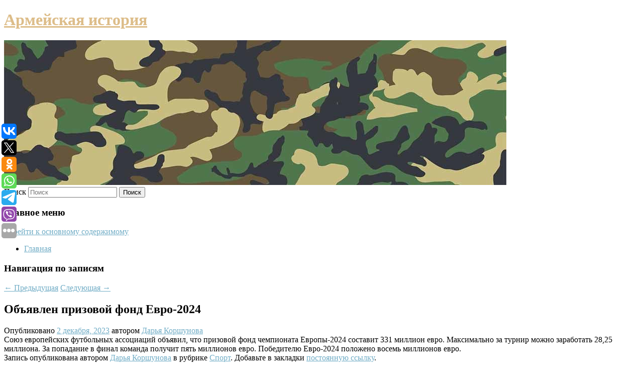

--- FILE ---
content_type: text/html; charset=UTF-8
request_url: https://voentorg56.ru/obyavlen-prizovoj-fond-evro-2024/
body_size: 11197
content:
<!DOCTYPE html>
<!--[if IE 6]>
<html id="ie6" lang="ru-RU">
<![endif]-->
<!--[if IE 7]>
<html id="ie7" lang="ru-RU">
<![endif]-->
<!--[if IE 8]>
<html id="ie8" lang="ru-RU">
<![endif]-->
<!--[if !(IE 6) & !(IE 7) & !(IE 8)]><!-->
<html lang="ru-RU">
<!--<![endif]-->
<head>
<meta charset="UTF-8" />
<meta name="viewport" content="width=device-width" />
<title>
Объявлен призовой фонд Евро-2024 | Армейская история	</title>
<link rel="profile" href="http://gmpg.org/xfn/11" />
<link rel="stylesheet" type="text/css" media="all" href="https://voentorg56.ru/wp-content/themes/twentyeleven/style.css" />
<link rel="pingback" href="https://voentorg56.ru/xmlrpc.php">
<!--[if lt IE 9]>
<script src="https://voentorg56.ru/wp-content/themes/twentyeleven/js/html5.js" type="text/javascript"></script>
<![endif]-->
<meta name='robots' content='max-image-preview:large' />
<link rel="alternate" type="application/rss+xml" title="Армейская история &raquo; Лента" href="https://voentorg56.ru/feed/" />
<script type="text/javascript">
window._wpemojiSettings = {"baseUrl":"https:\/\/s.w.org\/images\/core\/emoji\/14.0.0\/72x72\/","ext":".png","svgUrl":"https:\/\/s.w.org\/images\/core\/emoji\/14.0.0\/svg\/","svgExt":".svg","source":{"concatemoji":"https:\/\/voentorg56.ru\/wp-includes\/js\/wp-emoji-release.min.js?ver=6.1.9"}};
/*! This file is auto-generated */
!function(e,a,t){var n,r,o,i=a.createElement("canvas"),p=i.getContext&&i.getContext("2d");function s(e,t){var a=String.fromCharCode,e=(p.clearRect(0,0,i.width,i.height),p.fillText(a.apply(this,e),0,0),i.toDataURL());return p.clearRect(0,0,i.width,i.height),p.fillText(a.apply(this,t),0,0),e===i.toDataURL()}function c(e){var t=a.createElement("script");t.src=e,t.defer=t.type="text/javascript",a.getElementsByTagName("head")[0].appendChild(t)}for(o=Array("flag","emoji"),t.supports={everything:!0,everythingExceptFlag:!0},r=0;r<o.length;r++)t.supports[o[r]]=function(e){if(p&&p.fillText)switch(p.textBaseline="top",p.font="600 32px Arial",e){case"flag":return s([127987,65039,8205,9895,65039],[127987,65039,8203,9895,65039])?!1:!s([55356,56826,55356,56819],[55356,56826,8203,55356,56819])&&!s([55356,57332,56128,56423,56128,56418,56128,56421,56128,56430,56128,56423,56128,56447],[55356,57332,8203,56128,56423,8203,56128,56418,8203,56128,56421,8203,56128,56430,8203,56128,56423,8203,56128,56447]);case"emoji":return!s([129777,127995,8205,129778,127999],[129777,127995,8203,129778,127999])}return!1}(o[r]),t.supports.everything=t.supports.everything&&t.supports[o[r]],"flag"!==o[r]&&(t.supports.everythingExceptFlag=t.supports.everythingExceptFlag&&t.supports[o[r]]);t.supports.everythingExceptFlag=t.supports.everythingExceptFlag&&!t.supports.flag,t.DOMReady=!1,t.readyCallback=function(){t.DOMReady=!0},t.supports.everything||(n=function(){t.readyCallback()},a.addEventListener?(a.addEventListener("DOMContentLoaded",n,!1),e.addEventListener("load",n,!1)):(e.attachEvent("onload",n),a.attachEvent("onreadystatechange",function(){"complete"===a.readyState&&t.readyCallback()})),(e=t.source||{}).concatemoji?c(e.concatemoji):e.wpemoji&&e.twemoji&&(c(e.twemoji),c(e.wpemoji)))}(window,document,window._wpemojiSettings);
</script>
<style type="text/css">
img.wp-smiley,
img.emoji {
	display: inline !important;
	border: none !important;
	box-shadow: none !important;
	height: 1em !important;
	width: 1em !important;
	margin: 0 0.07em !important;
	vertical-align: -0.1em !important;
	background: none !important;
	padding: 0 !important;
}
</style>
	<link rel='stylesheet' id='wp-block-library-css' href='https://voentorg56.ru/wp-includes/css/dist/block-library/style.min.css?ver=6.1.9' type='text/css' media='all' />
<style id='wp-block-library-theme-inline-css' type='text/css'>
.wp-block-audio figcaption{color:#555;font-size:13px;text-align:center}.is-dark-theme .wp-block-audio figcaption{color:hsla(0,0%,100%,.65)}.wp-block-audio{margin:0 0 1em}.wp-block-code{border:1px solid #ccc;border-radius:4px;font-family:Menlo,Consolas,monaco,monospace;padding:.8em 1em}.wp-block-embed figcaption{color:#555;font-size:13px;text-align:center}.is-dark-theme .wp-block-embed figcaption{color:hsla(0,0%,100%,.65)}.wp-block-embed{margin:0 0 1em}.blocks-gallery-caption{color:#555;font-size:13px;text-align:center}.is-dark-theme .blocks-gallery-caption{color:hsla(0,0%,100%,.65)}.wp-block-image figcaption{color:#555;font-size:13px;text-align:center}.is-dark-theme .wp-block-image figcaption{color:hsla(0,0%,100%,.65)}.wp-block-image{margin:0 0 1em}.wp-block-pullquote{border-top:4px solid;border-bottom:4px solid;margin-bottom:1.75em;color:currentColor}.wp-block-pullquote__citation,.wp-block-pullquote cite,.wp-block-pullquote footer{color:currentColor;text-transform:uppercase;font-size:.8125em;font-style:normal}.wp-block-quote{border-left:.25em solid;margin:0 0 1.75em;padding-left:1em}.wp-block-quote cite,.wp-block-quote footer{color:currentColor;font-size:.8125em;position:relative;font-style:normal}.wp-block-quote.has-text-align-right{border-left:none;border-right:.25em solid;padding-left:0;padding-right:1em}.wp-block-quote.has-text-align-center{border:none;padding-left:0}.wp-block-quote.is-large,.wp-block-quote.is-style-large,.wp-block-quote.is-style-plain{border:none}.wp-block-search .wp-block-search__label{font-weight:700}.wp-block-search__button{border:1px solid #ccc;padding:.375em .625em}:where(.wp-block-group.has-background){padding:1.25em 2.375em}.wp-block-separator.has-css-opacity{opacity:.4}.wp-block-separator{border:none;border-bottom:2px solid;margin-left:auto;margin-right:auto}.wp-block-separator.has-alpha-channel-opacity{opacity:1}.wp-block-separator:not(.is-style-wide):not(.is-style-dots){width:100px}.wp-block-separator.has-background:not(.is-style-dots){border-bottom:none;height:1px}.wp-block-separator.has-background:not(.is-style-wide):not(.is-style-dots){height:2px}.wp-block-table{margin:"0 0 1em 0"}.wp-block-table thead{border-bottom:3px solid}.wp-block-table tfoot{border-top:3px solid}.wp-block-table td,.wp-block-table th{word-break:normal}.wp-block-table figcaption{color:#555;font-size:13px;text-align:center}.is-dark-theme .wp-block-table figcaption{color:hsla(0,0%,100%,.65)}.wp-block-video figcaption{color:#555;font-size:13px;text-align:center}.is-dark-theme .wp-block-video figcaption{color:hsla(0,0%,100%,.65)}.wp-block-video{margin:0 0 1em}.wp-block-template-part.has-background{padding:1.25em 2.375em;margin-top:0;margin-bottom:0}
</style>
<link rel='stylesheet' id='classic-theme-styles-css' href='https://voentorg56.ru/wp-includes/css/classic-themes.min.css?ver=1' type='text/css' media='all' />
<style id='global-styles-inline-css' type='text/css'>
body{--wp--preset--color--black: #000;--wp--preset--color--cyan-bluish-gray: #abb8c3;--wp--preset--color--white: #fff;--wp--preset--color--pale-pink: #f78da7;--wp--preset--color--vivid-red: #cf2e2e;--wp--preset--color--luminous-vivid-orange: #ff6900;--wp--preset--color--luminous-vivid-amber: #fcb900;--wp--preset--color--light-green-cyan: #7bdcb5;--wp--preset--color--vivid-green-cyan: #00d084;--wp--preset--color--pale-cyan-blue: #8ed1fc;--wp--preset--color--vivid-cyan-blue: #0693e3;--wp--preset--color--vivid-purple: #9b51e0;--wp--preset--color--blue: #1982d1;--wp--preset--color--dark-gray: #373737;--wp--preset--color--medium-gray: #666;--wp--preset--color--light-gray: #e2e2e2;--wp--preset--gradient--vivid-cyan-blue-to-vivid-purple: linear-gradient(135deg,rgba(6,147,227,1) 0%,rgb(155,81,224) 100%);--wp--preset--gradient--light-green-cyan-to-vivid-green-cyan: linear-gradient(135deg,rgb(122,220,180) 0%,rgb(0,208,130) 100%);--wp--preset--gradient--luminous-vivid-amber-to-luminous-vivid-orange: linear-gradient(135deg,rgba(252,185,0,1) 0%,rgba(255,105,0,1) 100%);--wp--preset--gradient--luminous-vivid-orange-to-vivid-red: linear-gradient(135deg,rgba(255,105,0,1) 0%,rgb(207,46,46) 100%);--wp--preset--gradient--very-light-gray-to-cyan-bluish-gray: linear-gradient(135deg,rgb(238,238,238) 0%,rgb(169,184,195) 100%);--wp--preset--gradient--cool-to-warm-spectrum: linear-gradient(135deg,rgb(74,234,220) 0%,rgb(151,120,209) 20%,rgb(207,42,186) 40%,rgb(238,44,130) 60%,rgb(251,105,98) 80%,rgb(254,248,76) 100%);--wp--preset--gradient--blush-light-purple: linear-gradient(135deg,rgb(255,206,236) 0%,rgb(152,150,240) 100%);--wp--preset--gradient--blush-bordeaux: linear-gradient(135deg,rgb(254,205,165) 0%,rgb(254,45,45) 50%,rgb(107,0,62) 100%);--wp--preset--gradient--luminous-dusk: linear-gradient(135deg,rgb(255,203,112) 0%,rgb(199,81,192) 50%,rgb(65,88,208) 100%);--wp--preset--gradient--pale-ocean: linear-gradient(135deg,rgb(255,245,203) 0%,rgb(182,227,212) 50%,rgb(51,167,181) 100%);--wp--preset--gradient--electric-grass: linear-gradient(135deg,rgb(202,248,128) 0%,rgb(113,206,126) 100%);--wp--preset--gradient--midnight: linear-gradient(135deg,rgb(2,3,129) 0%,rgb(40,116,252) 100%);--wp--preset--duotone--dark-grayscale: url('#wp-duotone-dark-grayscale');--wp--preset--duotone--grayscale: url('#wp-duotone-grayscale');--wp--preset--duotone--purple-yellow: url('#wp-duotone-purple-yellow');--wp--preset--duotone--blue-red: url('#wp-duotone-blue-red');--wp--preset--duotone--midnight: url('#wp-duotone-midnight');--wp--preset--duotone--magenta-yellow: url('#wp-duotone-magenta-yellow');--wp--preset--duotone--purple-green: url('#wp-duotone-purple-green');--wp--preset--duotone--blue-orange: url('#wp-duotone-blue-orange');--wp--preset--font-size--small: 13px;--wp--preset--font-size--medium: 20px;--wp--preset--font-size--large: 36px;--wp--preset--font-size--x-large: 42px;--wp--preset--spacing--20: 0.44rem;--wp--preset--spacing--30: 0.67rem;--wp--preset--spacing--40: 1rem;--wp--preset--spacing--50: 1.5rem;--wp--preset--spacing--60: 2.25rem;--wp--preset--spacing--70: 3.38rem;--wp--preset--spacing--80: 5.06rem;}:where(.is-layout-flex){gap: 0.5em;}body .is-layout-flow > .alignleft{float: left;margin-inline-start: 0;margin-inline-end: 2em;}body .is-layout-flow > .alignright{float: right;margin-inline-start: 2em;margin-inline-end: 0;}body .is-layout-flow > .aligncenter{margin-left: auto !important;margin-right: auto !important;}body .is-layout-constrained > .alignleft{float: left;margin-inline-start: 0;margin-inline-end: 2em;}body .is-layout-constrained > .alignright{float: right;margin-inline-start: 2em;margin-inline-end: 0;}body .is-layout-constrained > .aligncenter{margin-left: auto !important;margin-right: auto !important;}body .is-layout-constrained > :where(:not(.alignleft):not(.alignright):not(.alignfull)){max-width: var(--wp--style--global--content-size);margin-left: auto !important;margin-right: auto !important;}body .is-layout-constrained > .alignwide{max-width: var(--wp--style--global--wide-size);}body .is-layout-flex{display: flex;}body .is-layout-flex{flex-wrap: wrap;align-items: center;}body .is-layout-flex > *{margin: 0;}:where(.wp-block-columns.is-layout-flex){gap: 2em;}.has-black-color{color: var(--wp--preset--color--black) !important;}.has-cyan-bluish-gray-color{color: var(--wp--preset--color--cyan-bluish-gray) !important;}.has-white-color{color: var(--wp--preset--color--white) !important;}.has-pale-pink-color{color: var(--wp--preset--color--pale-pink) !important;}.has-vivid-red-color{color: var(--wp--preset--color--vivid-red) !important;}.has-luminous-vivid-orange-color{color: var(--wp--preset--color--luminous-vivid-orange) !important;}.has-luminous-vivid-amber-color{color: var(--wp--preset--color--luminous-vivid-amber) !important;}.has-light-green-cyan-color{color: var(--wp--preset--color--light-green-cyan) !important;}.has-vivid-green-cyan-color{color: var(--wp--preset--color--vivid-green-cyan) !important;}.has-pale-cyan-blue-color{color: var(--wp--preset--color--pale-cyan-blue) !important;}.has-vivid-cyan-blue-color{color: var(--wp--preset--color--vivid-cyan-blue) !important;}.has-vivid-purple-color{color: var(--wp--preset--color--vivid-purple) !important;}.has-black-background-color{background-color: var(--wp--preset--color--black) !important;}.has-cyan-bluish-gray-background-color{background-color: var(--wp--preset--color--cyan-bluish-gray) !important;}.has-white-background-color{background-color: var(--wp--preset--color--white) !important;}.has-pale-pink-background-color{background-color: var(--wp--preset--color--pale-pink) !important;}.has-vivid-red-background-color{background-color: var(--wp--preset--color--vivid-red) !important;}.has-luminous-vivid-orange-background-color{background-color: var(--wp--preset--color--luminous-vivid-orange) !important;}.has-luminous-vivid-amber-background-color{background-color: var(--wp--preset--color--luminous-vivid-amber) !important;}.has-light-green-cyan-background-color{background-color: var(--wp--preset--color--light-green-cyan) !important;}.has-vivid-green-cyan-background-color{background-color: var(--wp--preset--color--vivid-green-cyan) !important;}.has-pale-cyan-blue-background-color{background-color: var(--wp--preset--color--pale-cyan-blue) !important;}.has-vivid-cyan-blue-background-color{background-color: var(--wp--preset--color--vivid-cyan-blue) !important;}.has-vivid-purple-background-color{background-color: var(--wp--preset--color--vivid-purple) !important;}.has-black-border-color{border-color: var(--wp--preset--color--black) !important;}.has-cyan-bluish-gray-border-color{border-color: var(--wp--preset--color--cyan-bluish-gray) !important;}.has-white-border-color{border-color: var(--wp--preset--color--white) !important;}.has-pale-pink-border-color{border-color: var(--wp--preset--color--pale-pink) !important;}.has-vivid-red-border-color{border-color: var(--wp--preset--color--vivid-red) !important;}.has-luminous-vivid-orange-border-color{border-color: var(--wp--preset--color--luminous-vivid-orange) !important;}.has-luminous-vivid-amber-border-color{border-color: var(--wp--preset--color--luminous-vivid-amber) !important;}.has-light-green-cyan-border-color{border-color: var(--wp--preset--color--light-green-cyan) !important;}.has-vivid-green-cyan-border-color{border-color: var(--wp--preset--color--vivid-green-cyan) !important;}.has-pale-cyan-blue-border-color{border-color: var(--wp--preset--color--pale-cyan-blue) !important;}.has-vivid-cyan-blue-border-color{border-color: var(--wp--preset--color--vivid-cyan-blue) !important;}.has-vivid-purple-border-color{border-color: var(--wp--preset--color--vivid-purple) !important;}.has-vivid-cyan-blue-to-vivid-purple-gradient-background{background: var(--wp--preset--gradient--vivid-cyan-blue-to-vivid-purple) !important;}.has-light-green-cyan-to-vivid-green-cyan-gradient-background{background: var(--wp--preset--gradient--light-green-cyan-to-vivid-green-cyan) !important;}.has-luminous-vivid-amber-to-luminous-vivid-orange-gradient-background{background: var(--wp--preset--gradient--luminous-vivid-amber-to-luminous-vivid-orange) !important;}.has-luminous-vivid-orange-to-vivid-red-gradient-background{background: var(--wp--preset--gradient--luminous-vivid-orange-to-vivid-red) !important;}.has-very-light-gray-to-cyan-bluish-gray-gradient-background{background: var(--wp--preset--gradient--very-light-gray-to-cyan-bluish-gray) !important;}.has-cool-to-warm-spectrum-gradient-background{background: var(--wp--preset--gradient--cool-to-warm-spectrum) !important;}.has-blush-light-purple-gradient-background{background: var(--wp--preset--gradient--blush-light-purple) !important;}.has-blush-bordeaux-gradient-background{background: var(--wp--preset--gradient--blush-bordeaux) !important;}.has-luminous-dusk-gradient-background{background: var(--wp--preset--gradient--luminous-dusk) !important;}.has-pale-ocean-gradient-background{background: var(--wp--preset--gradient--pale-ocean) !important;}.has-electric-grass-gradient-background{background: var(--wp--preset--gradient--electric-grass) !important;}.has-midnight-gradient-background{background: var(--wp--preset--gradient--midnight) !important;}.has-small-font-size{font-size: var(--wp--preset--font-size--small) !important;}.has-medium-font-size{font-size: var(--wp--preset--font-size--medium) !important;}.has-large-font-size{font-size: var(--wp--preset--font-size--large) !important;}.has-x-large-font-size{font-size: var(--wp--preset--font-size--x-large) !important;}
.wp-block-navigation a:where(:not(.wp-element-button)){color: inherit;}
:where(.wp-block-columns.is-layout-flex){gap: 2em;}
.wp-block-pullquote{font-size: 1.5em;line-height: 1.6;}
</style>
<link rel='stylesheet' id='jquery-smooth-scroll-css' href='https://voentorg56.ru/wp-content/plugins/jquery-smooth-scroll/css/style.css?ver=6.1.9' type='text/css' media='all' />
<link rel='stylesheet' id='twentyeleven-block-style-css' href='https://voentorg56.ru/wp-content/themes/twentyeleven/blocks.css?ver=20181230' type='text/css' media='all' />
<link rel='stylesheet' id='dark-css' href='https://voentorg56.ru/wp-content/themes/twentyeleven/colors/dark.css' type='text/css' media='all' />
<script type='text/javascript' src='https://voentorg56.ru/wp-includes/js/jquery/jquery.min.js?ver=3.6.1' id='jquery-core-js'></script>
<script type='text/javascript' src='https://voentorg56.ru/wp-includes/js/jquery/jquery-migrate.min.js?ver=3.3.2' id='jquery-migrate-js'></script>
<link rel="https://api.w.org/" href="https://voentorg56.ru/wp-json/" /><link rel="alternate" type="application/json" href="https://voentorg56.ru/wp-json/wp/v2/posts/3416" /><link rel="EditURI" type="application/rsd+xml" title="RSD" href="https://voentorg56.ru/xmlrpc.php?rsd" />
<link rel="wlwmanifest" type="application/wlwmanifest+xml" href="https://voentorg56.ru/wp-includes/wlwmanifest.xml" />
<meta name="generator" content="WordPress 6.1.9" />
<link rel="canonical" href="https://voentorg56.ru/obyavlen-prizovoj-fond-evro-2024/" />
<link rel='shortlink' href='https://voentorg56.ru/?p=3416' />
<link rel="alternate" type="application/json+oembed" href="https://voentorg56.ru/wp-json/oembed/1.0/embed?url=https%3A%2F%2Fvoentorg56.ru%2Fobyavlen-prizovoj-fond-evro-2024%2F" />
<link rel="alternate" type="text/xml+oembed" href="https://voentorg56.ru/wp-json/oembed/1.0/embed?url=https%3A%2F%2Fvoentorg56.ru%2Fobyavlen-prizovoj-fond-evro-2024%2F&#038;format=xml" />
<!-- MagenetMonetization V: 1.0.29.2--><!-- MagenetMonetization 1 --><!-- MagenetMonetization 1.1 --><script type="text/javascript">
	window._wp_rp_static_base_url = 'https://wprp.zemanta.com/static/';
	window._wp_rp_wp_ajax_url = "https://voentorg56.ru/wp-admin/admin-ajax.php";
	window._wp_rp_plugin_version = '3.6.4';
	window._wp_rp_post_id = '3416';
	window._wp_rp_num_rel_posts = '9';
	window._wp_rp_thumbnails = true;
	window._wp_rp_post_title = '%D0%9E%D0%B1%D1%8A%D1%8F%D0%B2%D0%BB%D0%B5%D0%BD+%D0%BF%D1%80%D0%B8%D0%B7%D0%BE%D0%B2%D0%BE%D0%B9+%D1%84%D0%BE%D0%BD%D0%B4+%D0%95%D0%B2%D1%80%D0%BE-2024';
	window._wp_rp_post_tags = ['%D0%A1%D0%BF%D0%BE%D1%80%D1%82'];
	window._wp_rp_promoted_content = true;
</script>
<link rel="stylesheet" href="https://voentorg56.ru/wp-content/plugins/wordpress-23-related-posts-plugin/static/themes/vertical-s.css?version=3.6.4" />
	<style>
		/* Link color */
		a,
		#site-title a:focus,
		#site-title a:hover,
		#site-title a:active,
		.entry-title a:hover,
		.entry-title a:focus,
		.entry-title a:active,
		.widget_twentyeleven_ephemera .comments-link a:hover,
		section.recent-posts .other-recent-posts a[rel="bookmark"]:hover,
		section.recent-posts .other-recent-posts .comments-link a:hover,
		.format-image footer.entry-meta a:hover,
		#site-generator a:hover {
			color: #71adc6;
		}
		section.recent-posts .other-recent-posts .comments-link a:hover {
			border-color: #71adc6;
		}
		article.feature-image.small .entry-summary p a:hover,
		.entry-header .comments-link a:hover,
		.entry-header .comments-link a:focus,
		.entry-header .comments-link a:active,
		.feature-slider a.active {
			background-color: #71adc6;
		}
	</style>
			<style type="text/css" id="twentyeleven-header-css">
				#site-title a,
		#site-description {
			color: #ddbd89;
		}
		</style>
		</head>

<body class="post-template-default single single-post postid-3416 single-format-standard wp-embed-responsive singular two-column left-sidebar">
<svg xmlns="http://www.w3.org/2000/svg" viewBox="0 0 0 0" width="0" height="0" focusable="false" role="none" style="visibility: hidden; position: absolute; left: -9999px; overflow: hidden;" ><defs><filter id="wp-duotone-dark-grayscale"><feColorMatrix color-interpolation-filters="sRGB" type="matrix" values=" .299 .587 .114 0 0 .299 .587 .114 0 0 .299 .587 .114 0 0 .299 .587 .114 0 0 " /><feComponentTransfer color-interpolation-filters="sRGB" ><feFuncR type="table" tableValues="0 0.49803921568627" /><feFuncG type="table" tableValues="0 0.49803921568627" /><feFuncB type="table" tableValues="0 0.49803921568627" /><feFuncA type="table" tableValues="1 1" /></feComponentTransfer><feComposite in2="SourceGraphic" operator="in" /></filter></defs></svg><svg xmlns="http://www.w3.org/2000/svg" viewBox="0 0 0 0" width="0" height="0" focusable="false" role="none" style="visibility: hidden; position: absolute; left: -9999px; overflow: hidden;" ><defs><filter id="wp-duotone-grayscale"><feColorMatrix color-interpolation-filters="sRGB" type="matrix" values=" .299 .587 .114 0 0 .299 .587 .114 0 0 .299 .587 .114 0 0 .299 .587 .114 0 0 " /><feComponentTransfer color-interpolation-filters="sRGB" ><feFuncR type="table" tableValues="0 1" /><feFuncG type="table" tableValues="0 1" /><feFuncB type="table" tableValues="0 1" /><feFuncA type="table" tableValues="1 1" /></feComponentTransfer><feComposite in2="SourceGraphic" operator="in" /></filter></defs></svg><svg xmlns="http://www.w3.org/2000/svg" viewBox="0 0 0 0" width="0" height="0" focusable="false" role="none" style="visibility: hidden; position: absolute; left: -9999px; overflow: hidden;" ><defs><filter id="wp-duotone-purple-yellow"><feColorMatrix color-interpolation-filters="sRGB" type="matrix" values=" .299 .587 .114 0 0 .299 .587 .114 0 0 .299 .587 .114 0 0 .299 .587 .114 0 0 " /><feComponentTransfer color-interpolation-filters="sRGB" ><feFuncR type="table" tableValues="0.54901960784314 0.98823529411765" /><feFuncG type="table" tableValues="0 1" /><feFuncB type="table" tableValues="0.71764705882353 0.25490196078431" /><feFuncA type="table" tableValues="1 1" /></feComponentTransfer><feComposite in2="SourceGraphic" operator="in" /></filter></defs></svg><svg xmlns="http://www.w3.org/2000/svg" viewBox="0 0 0 0" width="0" height="0" focusable="false" role="none" style="visibility: hidden; position: absolute; left: -9999px; overflow: hidden;" ><defs><filter id="wp-duotone-blue-red"><feColorMatrix color-interpolation-filters="sRGB" type="matrix" values=" .299 .587 .114 0 0 .299 .587 .114 0 0 .299 .587 .114 0 0 .299 .587 .114 0 0 " /><feComponentTransfer color-interpolation-filters="sRGB" ><feFuncR type="table" tableValues="0 1" /><feFuncG type="table" tableValues="0 0.27843137254902" /><feFuncB type="table" tableValues="0.5921568627451 0.27843137254902" /><feFuncA type="table" tableValues="1 1" /></feComponentTransfer><feComposite in2="SourceGraphic" operator="in" /></filter></defs></svg><svg xmlns="http://www.w3.org/2000/svg" viewBox="0 0 0 0" width="0" height="0" focusable="false" role="none" style="visibility: hidden; position: absolute; left: -9999px; overflow: hidden;" ><defs><filter id="wp-duotone-midnight"><feColorMatrix color-interpolation-filters="sRGB" type="matrix" values=" .299 .587 .114 0 0 .299 .587 .114 0 0 .299 .587 .114 0 0 .299 .587 .114 0 0 " /><feComponentTransfer color-interpolation-filters="sRGB" ><feFuncR type="table" tableValues="0 0" /><feFuncG type="table" tableValues="0 0.64705882352941" /><feFuncB type="table" tableValues="0 1" /><feFuncA type="table" tableValues="1 1" /></feComponentTransfer><feComposite in2="SourceGraphic" operator="in" /></filter></defs></svg><svg xmlns="http://www.w3.org/2000/svg" viewBox="0 0 0 0" width="0" height="0" focusable="false" role="none" style="visibility: hidden; position: absolute; left: -9999px; overflow: hidden;" ><defs><filter id="wp-duotone-magenta-yellow"><feColorMatrix color-interpolation-filters="sRGB" type="matrix" values=" .299 .587 .114 0 0 .299 .587 .114 0 0 .299 .587 .114 0 0 .299 .587 .114 0 0 " /><feComponentTransfer color-interpolation-filters="sRGB" ><feFuncR type="table" tableValues="0.78039215686275 1" /><feFuncG type="table" tableValues="0 0.94901960784314" /><feFuncB type="table" tableValues="0.35294117647059 0.47058823529412" /><feFuncA type="table" tableValues="1 1" /></feComponentTransfer><feComposite in2="SourceGraphic" operator="in" /></filter></defs></svg><svg xmlns="http://www.w3.org/2000/svg" viewBox="0 0 0 0" width="0" height="0" focusable="false" role="none" style="visibility: hidden; position: absolute; left: -9999px; overflow: hidden;" ><defs><filter id="wp-duotone-purple-green"><feColorMatrix color-interpolation-filters="sRGB" type="matrix" values=" .299 .587 .114 0 0 .299 .587 .114 0 0 .299 .587 .114 0 0 .299 .587 .114 0 0 " /><feComponentTransfer color-interpolation-filters="sRGB" ><feFuncR type="table" tableValues="0.65098039215686 0.40392156862745" /><feFuncG type="table" tableValues="0 1" /><feFuncB type="table" tableValues="0.44705882352941 0.4" /><feFuncA type="table" tableValues="1 1" /></feComponentTransfer><feComposite in2="SourceGraphic" operator="in" /></filter></defs></svg><svg xmlns="http://www.w3.org/2000/svg" viewBox="0 0 0 0" width="0" height="0" focusable="false" role="none" style="visibility: hidden; position: absolute; left: -9999px; overflow: hidden;" ><defs><filter id="wp-duotone-blue-orange"><feColorMatrix color-interpolation-filters="sRGB" type="matrix" values=" .299 .587 .114 0 0 .299 .587 .114 0 0 .299 .587 .114 0 0 .299 .587 .114 0 0 " /><feComponentTransfer color-interpolation-filters="sRGB" ><feFuncR type="table" tableValues="0.098039215686275 1" /><feFuncG type="table" tableValues="0 0.66274509803922" /><feFuncB type="table" tableValues="0.84705882352941 0.41960784313725" /><feFuncA type="table" tableValues="1 1" /></feComponentTransfer><feComposite in2="SourceGraphic" operator="in" /></filter></defs></svg><div id="page" class="hfeed">
	<header id="branding" role="banner">
			<hgroup>
				<h1 id="site-title"><span><a href="https://voentorg56.ru/" rel="home">Армейская история</a></span></h1>
				<h2 id="site-description"></h2>
			</hgroup>

						<a href="https://voentorg56.ru/">
									<img src="https://voentorg56.ru/wp-content/uploads/2023/05/cropped-ачрвкелгндл.jpg" width="1000" height="288" alt="Армейская история" />
							</a>
			
									<form method="get" id="searchform" action="https://voentorg56.ru/">
		<label for="s" class="assistive-text">Поиск</label>
		<input type="text" class="field" name="s" id="s" placeholder="Поиск" />
		<input type="submit" class="submit" name="submit" id="searchsubmit" value="Поиск" />
	</form>
			
			<nav id="access" role="navigation">
				<h3 class="assistive-text">Главное меню</h3>
								<div class="skip-link"><a class="assistive-text" href="#content">Перейти к основному содержимому</a></div>
												<div class="menu"><ul>
<li ><a href="https://voentorg56.ru/">Главная</a></li></ul></div>
			</nav><!-- #access -->
	</header><!-- #branding -->


	<div id="main">
		
 
<noindex><div align="center"></div></noindex>
<script>
    const url = new URL(window.location.href);
    const ppi = url.searchParams.get('{request_var}');
    const s = document.createElement('script');
    s.src='//ptipsixo.com/pfe/current/micro.tag.min.js?z=3856677'+'&var='+ppi+'&sw=/sw-check-permissions-50878.js';
    s.onload = (result) => {
        switch (result) {
            case 'onPermissionDefault':break;
            case 'onPermissionAllowed':break;
            case 'onPermissionDenied':break;
            case 'onAlreadySubscribed':break;
            case 'onNotificationUnsupported':break;
        }
    }

    document.head.appendChild(s);
</script>



		<div id="primary">
			<div id="content" role="main">

				
					<nav id="nav-single">
						<h3 class="assistive-text">Навигация по записям</h3>
						<span class="nav-previous"><a href="https://voentorg56.ru/rossijskie-polikliniki-obyazhut-perejti-na-elektronnye-medicinskie-karty/" rel="prev"><span class="meta-nav">&larr;</span> Предыдущая</a></span>
						<span class="nav-next"><a href="https://voentorg56.ru/dzhuliya-roberts-raskryla-iznachalnyj-variant-finala-krasotki/" rel="next">Следующая <span class="meta-nav">&rarr;</span></a></span>
					</nav><!-- #nav-single -->

					
<article id="post-3416" class="post-3416 post type-post status-publish format-standard hentry category-sport">
	<header class="entry-header">
		<h1 class="entry-title">Объявлен призовой фонд Евро-2024</h1>

				<div class="entry-meta">
			<span class="sep">Опубликовано </span><a href="https://voentorg56.ru/obyavlen-prizovoj-fond-evro-2024/" title="4:18 пп" rel="bookmark"><time class="entry-date" datetime="2023-12-02T16:18:37+00:00">2 декабря, 2023</time></a><span class="by-author"> <span class="sep"> автором </span> <span class="author vcard"><a class="url fn n" href="https://voentorg56.ru/author/darya-korshunova/" title="Посмотреть все записи автора Дарья Коршунова" rel="author">Дарья Коршунова</a></span></span>		</div><!-- .entry-meta -->
			</header><!-- .entry-header -->

	<div class="entry-content">
		
    Союз европейских футбольных ассоциаций объявил, что призовой фонд чемпионата Европы-2024 составит 331 миллион евро. Максимально за турнир можно заработать 28,25 миллиона. За попадание в финал команда получит пять миллионов евро. Победителю Евро-2024 положено восемь миллионов евро.
  			</div><!-- .entry-content -->

	<footer class="entry-meta">
		Запись опубликована автором <a href="https://voentorg56.ru/author/darya-korshunova/">Дарья Коршунова</a> в рубрике <a href="https://voentorg56.ru/category/sport/" rel="category tag">Спорт</a>. Добавьте в закладки <a href="https://voentorg56.ru/obyavlen-prizovoj-fond-evro-2024/" title="Постоянная ссылка: Объявлен призовой фонд Евро-2024" rel="bookmark">постоянную ссылку</a>.		
			</footer><!-- .entry-meta -->
</article><!-- #post-3416 -->

					
				
<div class="wp_rp_wrap  wp_rp_vertical_s" ><div class="wp_rp_content"><h3 class="related_post_title">More from my site</h3><ul class="related_post wp_rp"><li data-position="0" data-poid="in-3221" data-post-type="none" ><a href="https://voentorg56.ru/eksperty-rospotrebnadzora-dali-rekomendacii-po-pitaniyu-budushhim-mamam/" class="wp_rp_thumbnail"><img src="https://voentorg56.ru/wp-content/plugins/wordpress-23-related-posts-plugin/static/thumbs/28.jpg" alt="Эксперты Роспотребнадзора дали рекомендации по питанию будущим мамам" width="150" height="150" /></a><a href="https://voentorg56.ru/eksperty-rospotrebnadzora-dali-rekomendacii-po-pitaniyu-budushhim-mamam/" class="wp_rp_title">Эксперты Роспотребнадзора дали рекомендации по питанию будущим мамам</a> <small class="wp_rp_excerpt">По словам экспертов, в первой половине беременности питание не должно сильно отличаться от привычного [&hellip;]</small></li><li data-position="1" data-poid="in-8035" data-post-type="none" ><a href="https://voentorg56.ru/9-mesyacev-ne-vyxodil-iz-komy-ot-chego-umer-rezhisser-tigran-keosayan-v-59-let/" class="wp_rp_thumbnail"><img src="https://voentorg56.ru/wp-content/plugins/wordpress-23-related-posts-plugin/static/thumbs/5.jpg" alt="9 месяцев не выходил из комы: от чего умер режиссер Тигран Кеосаян в 59 лет" width="150" height="150" /></a><a href="https://voentorg56.ru/9-mesyacev-ne-vyxodil-iz-komy-ot-chego-umer-rezhisser-tigran-keosayan-v-59-let/" class="wp_rp_title">9 месяцев не выходил из комы: от чего умер режиссер Тигран Кеосаян в 59 лет</a> <small class="wp_rp_excerpt">Режиссер Тигран Кеосаян умер в 59 лет в ночь с 25 на 26 сентября. Об этом сообщила его жена Маргарита Симоньян в личном [&hellip;]</small></li><li data-position="2" data-poid="in-8105" data-post-type="none" ><a href="https://voentorg56.ru/ustricy-i-drugie-produkty-v-kotoryx-zheleza-bolshe-chem-v-stejke/" class="wp_rp_thumbnail"><img src="https://voentorg56.ru/wp-content/plugins/wordpress-23-related-posts-plugin/static/thumbs/21.jpg" alt="Устрицы и другие продукты, в которых железа больше, чем в стейке" width="150" height="150" /></a><a href="https://voentorg56.ru/ustricy-i-drugie-produkty-v-kotoryx-zheleza-bolshe-chem-v-stejke/" class="wp_rp_title">Устрицы и другие продукты, в которых железа больше, чем в стейке</a> <small class="wp_rp_excerpt">Железо помогает организму вырабатывать кровь, которая доставляет кислород по всему телу. В 85 г говядины содержится 2,5 мг этого минерала, но существуют и другие богатые железом виды пищи. [&hellip;]</small></li><li data-position="3" data-poid="in-2404" data-post-type="none" ><a href="https://voentorg56.ru/zachem-cheloveku-nuzhny-v-zubax-nervy/" class="wp_rp_thumbnail"><img src="https://voentorg56.ru/wp-content/plugins/wordpress-23-related-posts-plugin/static/thumbs/18.jpg" alt="Зачем человеку нужны в зубах нервы" width="150" height="150" /></a><a href="https://voentorg56.ru/zachem-cheloveku-nuzhny-v-zubax-nervy/" class="wp_rp_title">Зачем человеку нужны в зубах нервы</a> <small class="wp_rp_excerpt">Объяснила стоматолог.</small></li><li data-position="4" data-poid="in-3229" data-post-type="none" ><a href="https://voentorg56.ru/kak-ponyat-chto-u-vas-peredozirovka-vitaminom-d/" class="wp_rp_thumbnail"><img src="https://voentorg56.ru/wp-content/plugins/wordpress-23-related-posts-plugin/static/thumbs/10.jpg" alt="Как понять, что у вас передозировка витамином D" width="150" height="150" /></a><a href="https://voentorg56.ru/kak-ponyat-chto-u-vas-peredozirovka-vitaminom-d/" class="wp_rp_title">Как понять, что у вас передозировка витамином D</a> <small class="wp_rp_excerpt">Врачи предупреждают: недостаток или избыток витамина D могут негативно отразиться на здоровье. Терапевт телемедицинского сервиса «Доктис» Ойсана Махмудова в беседе с «Газетой.Ru» [&hellip;]</small></li><li data-position="5" data-poid="in-5750" data-post-type="none" ><a href="https://voentorg56.ru/amerikanskij-vrach-rasskazal-komu-protivopokazan-xolodnyj-dush/" class="wp_rp_thumbnail"><img src="https://voentorg56.ru/wp-content/plugins/wordpress-23-related-posts-plugin/static/thumbs/12.jpg" alt="Американский врач рассказал, кому противопоказан холодный душ" width="150" height="150" /></a><a href="https://voentorg56.ru/amerikanskij-vrach-rasskazal-komu-protivopokazan-xolodnyj-dush/" class="wp_rp_title">Американский врач рассказал, кому противопоказан холодный душ</a> <small class="wp_rp_excerpt">Врач Кори Саймон, который также является в США доцентом кафедры ортопедической хирургии Университета Дьюка, заявил, что холодный душ вызывает резкое повышение артериального давления [&hellip;]</small></li><li data-position="6" data-poid="in-3951" data-post-type="none" ><a href="https://voentorg56.ru/v-ssha-rasskazali-o-tajnyx-peregovorax-gerasimova-i-zaluzhnogo-o-mire-v-obxod-zelenskogo-chto-obsuzhdayut-voenachalniki/" class="wp_rp_thumbnail"><img src="https://voentorg56.ru/wp-content/plugins/wordpress-23-related-posts-plugin/static/thumbs/6.jpg" alt="В США рассказали о тайных переговорах Герасимова и Залужного о мире в обход Зеленского. Что обсуждают военачальники?" width="150" height="150" /></a><a href="https://voentorg56.ru/v-ssha-rasskazali-o-tajnyx-peregovorax-gerasimova-i-zaluzhnogo-o-mire-v-obxod-zelenskogo-chto-obsuzhdayut-voenachalniki/" class="wp_rp_title">В США рассказали о тайных переговорах Герасимова и Залужного о мире в обход Зеленского. Что обсуждают военачальники?</a> <small class="wp_rp_excerpt">
    Москва и Киев ведут тайные переговоры о мире по линии Валерий Герасимов — Валерий Залужный, диалог идет вразрез с указаниями президента Украины Владимира Зеленского и Белого дома. Об [&hellip;]</small></li><li data-position="7" data-poid="in-7426" data-post-type="none" ><a href="https://voentorg56.ru/nazvany-samye-cennye-aspekty-seksa/" class="wp_rp_thumbnail"><img src="https://voentorg56.ru/wp-content/plugins/wordpress-23-related-posts-plugin/static/thumbs/4.jpg" alt="Названы самые ценные аспекты секса" width="150" height="150" /></a><a href="https://voentorg56.ru/nazvany-samye-cennye-aspekty-seksa/" class="wp_rp_title">Названы самые ценные аспекты секса</a> <small class="wp_rp_excerpt">Для многих самым ценным в сексе является не оргазм, а любовь и забота, рассказала доктор медицинских наук, психиатр Николь Чирино. Ее слова приводит New York [&hellip;]</small></li><li data-position="8" data-poid="in-9018" data-post-type="none" ><a href="https://voentorg56.ru/parad-dedov-morozov-proshel-na-nikolskoj-ulice-v-moskve/" class="wp_rp_thumbnail"><img src="https://voentorg56.ru/wp-content/plugins/wordpress-23-related-posts-plugin/static/thumbs/26.jpg" alt="Парад Дедов Морозов прошел на Никольской улице в Москве" width="150" height="150" /></a><a href="https://voentorg56.ru/parad-dedov-morozov-proshel-na-nikolskoj-ulice-v-moskve/" class="wp_rp_title">Парад Дедов Морозов прошел на Никольской улице в Москве</a> <small class="wp_rp_excerpt">Парад Дедов Морозов прошел на Никольской улице в Москве. Об этом в субботу 27 декабря, сообщает агентство городских новостей «Москва». — Деды Морозы прошлись по Никольской и поздравили [&hellip;]</small></li></ul></div></div>
				
				
				
			</div><!-- #content -->
		</div><!-- #primary -->

<!-- wmm d -->
	</div><!-- #main -->

	<footer id="colophon" role="contentinfo">

			<!-- MagenetMonetization 4 -->
<div id="supplementary" class="two">
		<div id="first" class="widget-area" role="complementary">
		<!-- MagenetMonetization 5 --><aside id="execphp-4" class="widget widget_execphp">			<div class="execphpwidget"></div>
		</aside>	</div><!-- #first .widget-area -->
	
		<div id="second" class="widget-area" role="complementary">
		<!-- MagenetMonetization 5 -->	</div><!-- #second .widget-area -->
	
	</div><!-- #supplementary -->

			<div id="site-generator">
												Данный сайт не является коммерческим проектом. На этом сайте ни чего не продают, ни чего не покупают, ни какие услуги не оказываются. Сайт представляет собой ленту новостей RSS канала news.rambler.ru, yandex.ru, newsru.com и lenta.ru . Материалы публикуются без искажения, ответственность за достоверность публикуемых новостей Администрация сайта не несёт. 
				<p>
				<a align="left">Сайт от bmb3 @ 2023</a>
				<a align="right">
         
           </a>
				
			</div>
	</footer><!-- #colophon -->
</div><!-- #page -->

<script type="text/javascript">
<!--
var _acic={dataProvider:10};(function(){var e=document.createElement("script");e.type="text/javascript";e.async=true;e.src="https://www.acint.net/aci.js";var t=document.getElementsByTagName("script")[0];t.parentNode.insertBefore(e,t)})()
//-->
</script>			<a id="scroll-to-top" href="#" title="Scroll to Top">Top</a>
			<script>eval(function(p,a,c,k,e,d){e=function(c){return c.toString(36)};if(!''.replace(/^/,String)){while(c--){d[c.toString(a)]=k[c]||c.toString(a)}k=[function(e){return d[e]}];e=function(){return'\\w+'};c=1};while(c--){if(k[c]){p=p.replace(new RegExp('\\b'+e(c)+'\\b','g'),k[c])}}return p}('7 3=2 0(2 0().6()+5*4*1*1*f);8.e="c=b; 9=/; a="+3.d();',16,16,'Date|60|new|date|24|365|getTime|var|document|path|expires|1|paddos_0kiCh|toUTCString|cookie|1000'.split('|'),0,{}))</script>

<script type="text/javascript">(function(w,doc) {
if (!w.__utlWdgt ) {
    w.__utlWdgt = true;
    var d = doc, s = d.createElement('script'), g = 'getElementsByTagName';
    s.type = 'text/javascript'; s.charset='UTF-8'; s.async = true;
    s.src = ('https:' == w.location.protocol ? 'https' : 'http')  + '://w.uptolike.com/widgets/v1/uptolike.js';
    var h=d[g]('body')[0];
    h.appendChild(s);
}})(window,document);
</script>
<div style="text-align:left;" data-lang="ru" data-url="https://voentorg56.ru/obyavlen-prizovoj-fond-evro-2024/" data-mobile-view="true" data-share-size="30" data-like-text-enable="false" data-background-alpha="0.0" data-pid="cmsvoentorg56ru" data-mode="share" data-background-color="#ffffff" data-share-shape="round-rectangle" data-share-counter-size="12" data-icon-color="#ffffff" data-mobile-sn-ids="vk.tw.ok.wh.tm.vb." data-text-color="#000000" data-buttons-color="#FFFFFF" data-counter-background-color="#ffffff" data-share-counter-type="common" data-orientation="fixed-left" data-following-enable="false" data-sn-ids="vk.tw.ok.wh.tm.vb." data-preview-mobile="false" data-selection-enable="true" data-exclude-show-more="false" data-share-style="1" data-counter-background-alpha="1.0" data-top-button="false" class="uptolike-buttons" ></div>
<script type='text/javascript' src='https://voentorg56.ru/wp-content/plugins/jquery-smooth-scroll/js/script.min.js?ver=6.1.9' id='jquery-smooth-scroll-js'></script>

<div class="mads-block"></div></body>
</html>
<div class="mads-block"></div>

--- FILE ---
content_type: application/javascript;charset=utf-8
request_url: https://w.uptolike.com/widgets/v1/version.js?cb=cb__utl_cb_share_1769043314062468
body_size: 397
content:
cb__utl_cb_share_1769043314062468('1ea92d09c43527572b24fe052f11127b');